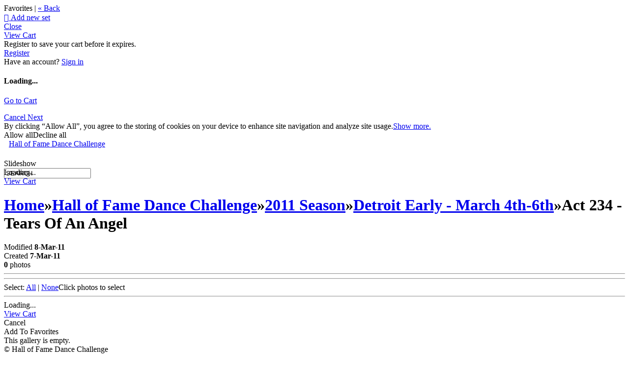

--- FILE ---
content_type: application/javascript; charset=UTF-8
request_url: https://halloffamedance.zenfolio.com/cdn-cgi/challenge-platform/h/b/scripts/jsd/d251aa49a8a3/main.js?
body_size: 7538
content:
window._cf_chl_opt={AKGCx8:'b'};~function(N6,OU,OV,Ov,Oz,Oj,Oa,OG,OS,N1){N6=T,function(K,h,Nf,N5,O,N){for(Nf={K:247,h:397,O:402,N:446,R:245,n:317,x:337,P:242,J:453},N5=T,O=K();!![];)try{if(N=-parseInt(N5(Nf.K))/1+-parseInt(N5(Nf.h))/2+-parseInt(N5(Nf.O))/3*(parseInt(N5(Nf.N))/4)+parseInt(N5(Nf.R))/5*(parseInt(N5(Nf.n))/6)+-parseInt(N5(Nf.x))/7+parseInt(N5(Nf.P))/8+parseInt(N5(Nf.J))/9,h===N)break;else O.push(O.shift())}catch(R){O.push(O.shift())}}(I,515541),OU=this||self,OV=OU[N6(385)],Ov={},Ov[N6(406)]='o',Ov[N6(431)]='s',Ov[N6(249)]='u',Ov[N6(344)]='z',Ov[N6(410)]='n',Ov[N6(392)]='I',Ov[N6(305)]='b',Oz=Ov,OU[N6(251)]=function(K,h,O,N,R1,R0,NZ,NI,R,P,J,X,A,B,L){if(R1={K:450,h:326,O:440,N:308,R:419,n:351,x:308,P:419,J:425,X:390,A:349,d:390,B:349,L:240,b:260,k:284,W:233,E:357,Q:243,c:264,F:231,l:422,C:272,g:409,i:372,H:445,M:236,f:267},R0={K:444,h:233,O:236,N:316,R:236},NZ={K:343,h:427,O:290,N:438},NI=N6,R={'XAGWB':function(W,E){return W+E},'VSEaK':NI(R1.K),'nndqY':function(W,E){return E===W},'hOVHe':function(W,E){return W<E},'eTgGk':function(W,E,Q,F){return W(E,Q,F)},'LFyms':NI(R1.h),'ThXOg':function(W,E){return W+E},'ItHwB':function(W,E,Q){return W(E,Q)},'AHdyO':function(W,E,Q){return W(E,Q)},'xeMPO':function(W,E){return W+E}},R[NI(R1.O)](null,h)||void 0===h)return N;for(P=Or(h),K[NI(R1.N)][NI(R1.R)]&&(P=P[NI(R1.n)](K[NI(R1.x)][NI(R1.P)](h))),P=K[NI(R1.J)][NI(R1.X)]&&K[NI(R1.A)]?K[NI(R1.J)][NI(R1.d)](new K[(NI(R1.B))](P)):function(W,NK,E){for(NK=NI,W[NK(R0.K)](),E=0;E<W[NK(R0.h)];W[E]===W[R[NK(R0.O)](E,1)]?W[NK(R0.N)](R[NK(R0.R)](E,1),1):E+=1);return W}(P),J='nAsAaAb'.split('A'),J=J[NI(R1.L)][NI(R1.b)](J),X=0;R[NI(R1.k)](X,P[NI(R1.W)]);A=P[X],B=R[NI(R1.E)](OD,K,h,A),J(B)?R[NI(R1.O)](NI(R1.Q),R[NI(R1.c)])?h(R[NI(R1.F)]):(L=B==='s'&&!K[NI(R1.l)](h[A]),NI(R1.C)===R[NI(R1.g)](O,A)?R[NI(R1.i)](x,R[NI(R1.g)](O,A),B):L||R[NI(R1.H)](x,R[NI(R1.M)](O,A),h[A])):x(R[NI(R1.f)](O,A),B),X++);return N;function x(W,E,NT){NT=NI,Object[NT(NZ.K)][NT(NZ.h)][NT(NZ.O)](N,E)||(N[E]=[]),N[E][NT(NZ.N)](W)}},Oj=N6(436)[N6(456)](';'),Oa=Oj[N6(240)][N6(260)](Oj),OU[N6(439)]=function(h,O,R5,Nh,N,R,n,x,P,J){for(R5={K:384,h:328,O:435,N:233,R:259,n:438,x:328,P:346},Nh=N6,N={},N[Nh(R5.K)]=function(X,A){return A===X},N[Nh(R5.h)]=function(X,A){return X+A},R=N,n=Object[Nh(R5.O)](O),x=0;x<n[Nh(R5.N)];x++)if(P=n[x],'f'===P&&(P='N'),h[P]){for(J=0;J<O[n[x]][Nh(R5.N)];R[Nh(R5.K)](-1,h[P][Nh(R5.R)](O[n[x]][J]))&&(Oa(O[n[x]][J])||h[P][Nh(R5.n)](R[Nh(R5.x)]('o.',O[n[x]][J]))),J++);}else h[P]=O[n[x]][Nh(R5.P)](function(X){return'o.'+X})},OG=function(RU,Rf,RM,RH,Ri,NN,h,O,N,R){return RU={K:244,h:300,O:241},Rf={K:340,h:414,O:426,N:239,R:455,n:395,x:269,P:438,J:414,X:414,A:263,d:413,B:263,L:424,b:347,k:257,W:414,E:381,Q:438,c:381},RM={K:233},RH={K:268},Ri={K:233,h:381,O:343,N:427,R:290,n:379,x:456,P:427,J:322,X:268,A:237,d:438,B:396,L:309,b:324,k:311,W:268,E:438,Q:414,c:255,F:342,l:451,C:368,g:343,i:427,H:388,M:418,f:343,U:290,V:438,v:268,z:412,s:362,D:438,j:309,a:438,m:263,G:268,S:255,e:374,Y:383,o:347,y:274,Z:374,I0:278,I1:438,I2:396,I3:257},NN=N6,h={'isZoV':NN(RU.K),'uZlzR':function(n,P){return n>P},'Yrmin':function(n,P){return n<P},'NzkZX':function(n,P){return n==P},'RYXJL':function(n,P){return n-P},'WUwaa':function(n,P){return n<P},'ttbZf':function(n,P){return P==n},'BYZjY':function(n,P){return P|n},'wvcaG':function(n,P){return n&P},'NnMXu':function(n,P){return n-P},'awmfY':function(n,P){return P!==n},'fncIn':function(n,P){return n!==P},'OjrYL':function(n,P){return n==P},'CtbCP':function(n,P){return n-P},'YUHQE':function(n,x){return n(x)},'LxnGy':function(n,P){return n<<P},'KVhzH':function(n,P){return n==P},'vTGKH':function(n,P){return n<P},'iPZNk':function(n,P){return n-P},'yUZgZ':function(n,P){return n-P},'lXDIM':function(n,P){return n>P},'TvBHk':function(n,P){return n<P},'FzKDD':function(n,P){return n!=P},'OULhP':function(n,P){return P&n},'McJDb':function(n,P){return P!=n},'kzQHZ':function(n,P){return P&n},'MtIvq':function(n,P){return P==n},'gWslZ':function(n,P){return P*n}},O=String[NN(RU.h)],N={'h':function(n,RC){return RC={K:277,h:381},null==n?'':N.g(n,6,function(x,NR){return NR=T,NR(RC.K)[NR(RC.h)](x)})},'g':function(x,P,J,Nn,X,A,B,L,W,E,Q,F,C,i,H,M,U,V,z,s){if(Nn=NN,null==x)return'';for(A={},B={},L='',W=2,E=3,Q=2,F=[],C=0,i=0,H=0;H<x[Nn(Ri.K)];H+=1)if(M=x[Nn(Ri.h)](H),Object[Nn(Ri.O)][Nn(Ri.N)][Nn(Ri.R)](A,M)||(A[M]=E++,B[M]=!0),U=L+M,Object[Nn(Ri.O)][Nn(Ri.N)][Nn(Ri.R)](A,U))L=U;else for(V=h[Nn(Ri.n)][Nn(Ri.x)]('|'),z=0;!![];){switch(V[z++]){case'0':A[U]=E++;continue;case'1':L=String(M);continue;case'2':if(Object[Nn(Ri.O)][Nn(Ri.P)][Nn(Ri.R)](B,L)){if(h[Nn(Ri.J)](256,L[Nn(Ri.X)](0))){for(X=0;h[Nn(Ri.A)](X,Q);C<<=1,i==P-1?(i=0,F[Nn(Ri.d)](J(C)),C=0):i++,X++);for(s=L[Nn(Ri.X)](0),X=0;8>X;C=C<<1.32|1.06&s,h[Nn(Ri.B)](i,h[Nn(Ri.L)](P,1))?(i=0,F[Nn(Ri.d)](J(C)),C=0):i++,s>>=1,X++);}else{for(s=1,X=0;h[Nn(Ri.b)](X,Q);C=s|C<<1,h[Nn(Ri.k)](i,P-1)?(i=0,F[Nn(Ri.d)](J(C)),C=0):i++,s=0,X++);for(s=L[Nn(Ri.W)](0),X=0;16>X;C=C<<1|1.94&s,P-1==i?(i=0,F[Nn(Ri.E)](J(C)),C=0):i++,s>>=1,X++);}W--,0==W&&(W=Math[Nn(Ri.Q)](2,Q),Q++),delete B[L]}else for(s=A[L],X=0;X<Q;C=h[Nn(Ri.c)](C<<1.32,h[Nn(Ri.F)](s,1)),i==h[Nn(Ri.l)](P,1)?(i=0,F[Nn(Ri.E)](J(C)),C=0):i++,s>>=1,X++);continue;case'3':W--;continue;case'4':h[Nn(Ri.k)](0,W)&&(W=Math[Nn(Ri.Q)](2,Q),Q++);continue}break}if(h[Nn(Ri.C)]('',L)){if(Object[Nn(Ri.g)][Nn(Ri.i)][Nn(Ri.R)](B,L)){if(h[Nn(Ri.H)](Nn(Ri.M),Nn(Ri.M)))J[Nn(Ri.f)][Nn(Ri.N)][Nn(Ri.U)](X,A)||(s[B]=[]),L[i][Nn(Ri.V)](H);else{if(256>L[Nn(Ri.v)](0)){for(X=0;X<Q;C<<=1,i==P-1?(i=0,F[Nn(Ri.E)](J(C)),C=0):i++,X++);for(s=L[Nn(Ri.W)](0),X=0;8>X;C=h[Nn(Ri.c)](C<<1,1&s),h[Nn(Ri.z)](i,h[Nn(Ri.s)](P,1))?(i=0,F[Nn(Ri.D)](J(C)),C=0):i++,s>>=1,X++);}else{for(s=1,X=0;X<Q;C=s|C<<1.79,i==h[Nn(Ri.j)](P,1)?(i=0,F[Nn(Ri.a)](h[Nn(Ri.m)](J,C)),C=0):i++,s=0,X++);for(s=L[Nn(Ri.G)](0),X=0;16>X;C=h[Nn(Ri.S)](h[Nn(Ri.e)](C,1),h[Nn(Ri.F)](s,1)),h[Nn(Ri.Y)](i,P-1)?(i=0,F[Nn(Ri.V)](J(C)),C=0):i++,s>>=1,X++);}W--,0==W&&(W=Math[Nn(Ri.Q)](2,Q),Q++),delete B[L]}}else for(s=A[L],X=0;h[Nn(Ri.o)](X,Q);C=h[Nn(Ri.S)](C<<1,1.66&s),h[Nn(Ri.Y)](i,h[Nn(Ri.y)](P,1))?(i=0,F[Nn(Ri.d)](h[Nn(Ri.m)](J,C)),C=0):i++,s>>=1,X++);W--,W==0&&Q++}for(s=2,X=0;X<Q;C=h[Nn(Ri.Z)](C,1)|1.36&s,h[Nn(Ri.k)](i,h[Nn(Ri.I0)](P,1))?(i=0,F[Nn(Ri.I1)](J(C)),C=0):i++,s>>=1,X++);for(;;)if(C<<=1,h[Nn(Ri.I2)](i,P-1)){F[Nn(Ri.d)](J(C));break}else i++;return F[Nn(Ri.I3)]('')},'j':function(n,Nx){return Nx=NN,n==null?'':n==''?null:N.i(n[Nx(RM.K)],32768,function(x,NP){return NP=Nx,n[NP(RH.K)](x)})},'i':function(x,P,J,NJ,X,A,B,L,W,E,Q,F,C,i,H,M,V,U){for(NJ=NN,X=[],A=4,B=4,L=3,W=[],F=J(0),C=P,i=1,E=0;h[NJ(Rf.K)](3,E);X[E]=E,E+=1);for(H=0,M=Math[NJ(Rf.h)](2,2),Q=1;Q!=M;U=C&F,C>>=1,0==C&&(C=P,F=J(i++)),H|=(h[NJ(Rf.O)](0,U)?1:0)*Q,Q<<=1);switch(H){case 0:for(H=0,M=Math[NJ(Rf.h)](2,8),Q=1;h[NJ(Rf.N)](Q,M);U=h[NJ(Rf.R)](F,C),C>>=1,0==C&&(C=P,F=J(i++)),H|=(h[NJ(Rf.O)](0,U)?1:0)*Q,Q<<=1);V=O(H);break;case 1:for(H=0,M=Math[NJ(Rf.h)](2,16),Q=1;h[NJ(Rf.n)](Q,M);U=h[NJ(Rf.x)](F,C),C>>=1,C==0&&(C=P,F=J(i++)),H|=Q*(0<U?1:0),Q<<=1);V=O(H);break;case 2:return''}for(E=X[3]=V,W[NJ(Rf.P)](V);;){if(i>x)return'';for(H=0,M=Math[NJ(Rf.J)](2,L),Q=1;h[NJ(Rf.n)](Q,M);U=C&F,C>>=1,0==C&&(C=P,F=J(i++)),H|=(0<U?1:0)*Q,Q<<=1);switch(V=H){case 0:for(H=0,M=Math[NJ(Rf.X)](2,8),Q=1;Q!=M;U=C&F,C>>=1,C==0&&(C=P,F=h[NJ(Rf.A)](J,i++)),H|=Q*(0<U?1:0),Q<<=1);X[B++]=O(H),V=B-1,A--;break;case 1:for(H=0,M=Math[NJ(Rf.X)](2,16),Q=1;Q!=M;U=F&C,C>>=1,h[NJ(Rf.d)](0,C)&&(C=P,F=h[NJ(Rf.B)](J,i++)),H|=h[NJ(Rf.L)](h[NJ(Rf.b)](0,U)?1:0,Q),Q<<=1);X[B++]=O(H),V=B-1,A--;break;case 2:return W[NJ(Rf.k)]('')}if(0==A&&(A=Math[NJ(Rf.W)](2,L),L++),X[V])V=X[V];else if(V===B)V=E+E[NJ(Rf.E)](0);else return null;W[NJ(Rf.Q)](V),X[B++]=E+V[NJ(Rf.c)](0),A--,E=V,0==A&&(A=Math[NJ(Rf.h)](2,L),L++)}}},R={},R[NN(RU.O)]=N.h,R}(),OS=null,N1=N0(),N3();function I(nb){return nb='kpyue,nXlJi,object,aUjz8,/b/ov1/0.9863570031371763:1769639080:n7Dn8ewOJ-e72jUyhXeFokGAB0NQf8oBcyt4nkROo5M/,ThXOg,number,location,OjrYL,MtIvq,pow,onerror,timeout,WAMGb,jxYrZ,getOwnPropertyNames,XMLHttpRequest,ZMFts,isNaN,POST,gWslZ,Array,TvBHk,hasOwnProperty,error,3|4|1|2|0,contentWindow,string,wBWmY,YDqMa,LRmiB4,keys,_cf_chl_opt;JJgc4;PJAn2;kJOnV9;IWJi4;OHeaY1;DqMg0;FKmRv9;LpvFx1;cAdz2;PqBHf2;nFZCC5;ddwW5;pRIb1;rxvNi8;RrrrA2;erHi9,open,push,rxvNi8,nndqY,send,CnwA5,__CF$cv$params,sort,AHdyO,2772604LVtxbG,source,http-code:,MOXBa,xhr-error,NnMXu,eaXwB,22619673LQJHwO,NGwFj,OULhP,split,sid,ontimeout,dpklF,TYlZ6,zheuv,VSEaK,Wfrdn,length,rFDVc,DOMContentLoaded,XAGWB,Yrmin,LwGRg,FzKDD,includes,HtReuBC,943840iJUfSg,HbExG,2|3|4|0|1,2215gnMXdi,HnQzJ,608504jgdjbp,MmdMb,undefined,removeChild,pRIb1,OYUMy,wyxOx,loading,BYZjY,isArray,join,MMPOu,indexOf,bind,errorInfoObject,wlovA,YUHQE,LFyms,qpFvc,toString,xeMPO,charCodeAt,kzQHZ,gQoXD,Function,d.cookie,WZDOb,iPZNk,fIwUS,DeuiC,9LiI60smo5MRKJjGl$QB-XOTYt3NUFnucyek4r1vSHZP7qbxEChzV8a2fdpDg+wWA,yUZgZ,QBQCX,AwoEn,SSTpq3,ZAqBB,navigator,hOVHe,kHFFW,appendChild,fQcqq,YpcNA,[native code],call,function,chctx,floor,stringify,ElAmX,bTCsV,cloudflare-invisible,error on cf_chl_props,clientInformation,fromCharCode,detail,bsAFk,sCzMf,rFgaU,boolean,ONcGX,YCmKC,Object,RYXJL,MFzTL,ttbZf,/invisible/jsd,postMessage,ynuul,cirXk,splice,5154ZZcsew,vHpka,/cdn-cgi/challenge-platform/h/,hhlbR,TIzJW,uZlzR,DPfuB,WUwaa,jsd,sqjIR,catch,Vigwl,juNqF,onload,OcSOq,createElement,addEventListener,_cf_chl_opt,api,ovPWW,3835888MvNjau,TWGvk,UGtCa,lXDIM,now,wvcaG,prototype,symbol,event,map,vTGKH,href,Set,random,concat,tabIndex,display: none,iVhsy,status,readyState,eTgGk,xhJML,contentDocument,pkLOA2,iframe,CtbCP,Kjbpb,parent,/jsd/oneshot/d251aa49a8a3/0.9863570031371763:1769639080:n7Dn8ewOJ-e72jUyhXeFokGAB0NQf8oBcyt4nkROo5M/,gtYGX,prYKF,awmfY,dyWLp,AKGCx8,JBxy9,ItHwB,onreadystatechange,LxnGy,getPrototypeOf,dOjsQ,DqxaA,fjkfF,isZoV,OKSAp,charAt,mMAbo,KVhzH,BLOuc,document,CiWmT,log,fncIn,xKBtN,from,success,bigint,body,UaMpU,McJDb,NzkZX,1293268KonuZs,MUdwF,yHmEj,randomUUID,AdeF3,3uCPTxL,style'.split(','),I=function(){return nb},I()}function Om(R8,NO,O,N,R,n,x,P){O=(R8={K:291,h:361,O:353,N:299,R:283,n:332,x:273,P:403,J:433,X:352,A:393,d:286,B:430,L:320,b:307,k:366,W:320,E:359,Q:250,c:265,F:258,l:276,C:331},NO=N6,{'DeuiC':NO(R8.K),'OcSOq':function(J){return J()},'WZDOb':NO(R8.h),'YDqMa':NO(R8.O),'hhlbR':function(J,X,A,d,B){return J(X,A,d,B)},'YCmKC':NO(R8.N),'gtYGX':NO(R8.R)});try{return N=OV[NO(R8.n)](O[NO(R8.x)]),N[NO(R8.P)]=O[NO(R8.J)],N[NO(R8.X)]='-1',OV[NO(R8.A)][NO(R8.d)](N),R=N[NO(R8.B)],n={},n=pRIb1(R,R,'',n),n=O[NO(R8.L)](pRIb1,R,R[O[NO(R8.b)]]||R[O[NO(R8.k)]],'n.',n),n=O[NO(R8.W)](pRIb1,R,N[NO(R8.E)],'d.',n),OV[NO(R8.A)][NO(R8.Q)](N),x={},x.r=n,x.e=null,x}catch(J){if(NO(R8.c)===NO(R8.F))typeof R===O[NO(R8.l)]&&J(X),O[NO(R8.C)](P);else return P={},P.r={},P.e=J,P}}function Oe(K,Rs,Rz,Nu,h,O){Rs={K:291,h:461,O:354,N:298},Rz={K:376},Nu=N6,h={'dOjsQ':Nu(Rs.K),'zheuv':function(N){return N()},'iVhsy':function(N,R,n){return N(R,n)}},O=h[Nu(Rs.h)](Om),h[Nu(Rs.O)](OZ,O.r,function(N,NX){NX=Nu,typeof K===h[NX(Rz.K)]&&K(N),Oq()}),O.e&&N2(Nu(Rs.N),O.e)}function Op(K,Rt,Nb){return Rt={K:350},Nb=N6,Math[Nb(Rt.K)]()<K}function N3(nd,nA,nJ,NC,K,h,O,N,nu,x,R,P){if(nd={K:399,h:443,O:338,N:356,R:254,n:389,x:333,P:321,J:399,X:449,A:235,d:310,B:233,L:259,b:275,k:438,W:318,E:346,Q:373},nA={K:417,h:356,O:254,N:373,R:306},nJ={K:288,h:339},NC=N6,K={'vHpka':function(n,P){return n+P},'TIzJW':function(n,P){return n===P},'MFzTL':function(n,P){return n<P},'fIwUS':function(n,x){return n(x)},'WAMGb':function(n){return n()},'ONcGX':function(n){return n()},'TWGvk':function(n){return n()},'xKBtN':function(n){return n()},'MOXBa':NC(nd.K)},h=OU[NC(nd.h)],!h)return;if(!K[NC(nd.O)](Oy))return;if(O=![],N=function(Ng){if(Ng=NC,!O){if(Ng(nJ.K)===Ng(nJ.h))return;else{if(O=!![],!Oy())return;Oe(function(x){N4(h,x)})}}},OV[NC(nd.N)]!==NC(nd.R))K[NC(nd.n)](N);else if(OU[NC(nd.x)]){if(K[NC(nd.P)](NC(nd.J),K[NC(nd.X)]))OV[NC(nd.x)](NC(nd.A),N);else if(nu={K:318},x=C[g],K[NC(nd.P)]('f',x)&&(x='N'),i[x]){for(P=0;K[NC(nd.d)](P,H[M[x]][NC(nd.B)]);-1===U[x][NC(nd.L)](V[v[z]][P])&&(K[NC(nd.b)](s,D[j[a]][P])||m[x][NC(nd.k)](K[NC(nd.W)]('o.',G[S[P]][P]))),P++);}else Y[x]=o[y[Z]][NC(nd.E)](function(I3,Ni){return Ni=NC,K[Ni(nu.K)]('o.',I3)})}else R=OV[NC(nd.Q)]||function(){},OV[NC(nd.Q)]=function(NH){NH=NC,K[NH(nA.K)](R),OV[NH(nA.h)]!==NH(nA.O)&&(OV[NH(nA.N)]=R,K[NH(nA.R)](N))}}function Or(h,NG,N9,O,N,R){for(NG={K:404,h:404,O:351,N:435,R:375},N9=N6,O={},O[N9(NG.K)]=function(n,P){return P!==n},N=O,R=[];N[N9(NG.h)](null,h);R=R[N9(NG.O)](Object[N9(NG.N)](h)),h=Object[N9(NG.R)](h));return R}function Os(h,O,NV,N7,N,R){return NV={K:246,h:421,O:289,N:271,R:271,n:343,x:266,P:290,J:259,X:421},N7=N6,N={},N[N7(NV.K)]=function(n,P){return n<P},N[N7(NV.h)]=N7(NV.O),R=N,O instanceof h[N7(NV.N)]&&R[N7(NV.K)](0,h[N7(NV.R)][N7(NV.n)][N7(NV.x)][N7(NV.P)](O)[N7(NV.J)](R[N7(NV.X)]))}function N2(N,R,nI,Nl,n,x,P,J,X,A,d,B,L){if(nI={K:319,h:386,O:401,N:460,R:443,n:287,x:270,P:369,J:334,X:370,A:408,d:312,B:420,L:437,b:423,k:416,W:458,E:442,Q:334,c:442,F:281,l:334,C:434,g:360,i:407,H:371,M:261,f:292,U:447,V:325,v:441,z:241},Nl=N6,n={'CiWmT':function(b,k){return b(k)},'fQcqq':function(b,k){return b+k},'gQoXD':function(b,k){return b+k},'dyWLp':Nl(nI.K)},!n[Nl(nI.h)](Op,0))return![];P=(x={},x[Nl(nI.O)]=N,x[Nl(nI.N)]=R,x);try{J=OU[Nl(nI.R)],X=n[Nl(nI.n)](n[Nl(nI.x)](n[Nl(nI.P)],OU[Nl(nI.J)][Nl(nI.X)])+Nl(nI.A)+J.r,Nl(nI.d)),A=new OU[(Nl(nI.B))](),A[Nl(nI.L)](Nl(nI.b),X),A[Nl(nI.k)]=2500,A[Nl(nI.W)]=function(){},d={},d[Nl(nI.E)]=OU[Nl(nI.Q)][Nl(nI.c)],d[Nl(nI.F)]=OU[Nl(nI.l)][Nl(nI.F)],d[Nl(nI.C)]=OU[Nl(nI.Q)][Nl(nI.C)],d[Nl(nI.g)]=OU[Nl(nI.l)][Nl(nI.i)],d[Nl(nI.H)]=N1,B=d,L={},L[Nl(nI.M)]=P,L[Nl(nI.f)]=B,L[Nl(nI.U)]=Nl(nI.V),A[Nl(nI.v)](OG[Nl(nI.z)](L))}catch(b){}}function T(K,h,O,N){return K=K-231,O=I(),N=O[K],N}function Oo(Rq,Nk,K){return Rq={K:443,h:293},Nk=N6,K=OU[Nk(Rq.K)],Math[Nk(Rq.h)](+atob(K.t))}function Oy(Rp,NW,K,h,O){return Rp={K:293,h:341},NW=N6,K=3600,h=Oo(),O=Math[NW(Rp.K)](Date[NW(Rp.h)]()/1e3),O-h>K?![]:!![]}function N4(N,R,nL,NM,n,x,P,J){if(nL={K:253,h:363,O:391,N:405,R:297,n:382,x:428,P:335,J:253,X:447,A:457,d:345,B:391,L:364,b:313,k:447,W:345,E:382,Q:301,c:364,F:313},NM=N6,n={},n[NM(nL.K)]=function(X,A){return X===A},n[NM(nL.h)]=NM(nL.O),n[NM(nL.N)]=NM(nL.R),n[NM(nL.n)]=NM(nL.x),x=n,!N[NM(nL.P)])return;x[NM(nL.J)](R,x[NM(nL.h)])?(P={},P[NM(nL.X)]=NM(nL.R),P[NM(nL.A)]=N.r,P[NM(nL.d)]=NM(nL.B),OU[NM(nL.L)][NM(nL.b)](P,'*')):(J={},J[NM(nL.k)]=x[NM(nL.N)],J[NM(nL.A)]=N.r,J[NM(nL.W)]=x[NM(nL.E)],J[NM(nL.Q)]=R,OU[NM(nL.c)][NM(nL.F)](J,'*'))}function N0(n5,Nw){return n5={K:400},Nw=N6,crypto&&crypto[Nw(n5.K)]?crypto[Nw(n5.K)]():''}function OD(K,h,O,Na,N8,N,R,n){N=(Na={K:454,h:406,O:459,N:295,R:291,n:282,x:248,P:327,J:358,X:285,A:280,d:459,B:252,L:323,b:367,k:291,W:327,E:262,Q:425,c:256,F:425,l:304,C:314},N8=N6,{'wlovA':function(x){return x()},'ZAqBB':N8(Na.K),'xhJML':function(P,J){return P==J},'kHFFW':N8(Na.h),'AwoEn':N8(Na.O),'OYUMy':function(P,J){return J!==P},'prYKF':N8(Na.N),'rFgaU':function(P,J){return J==P},'ynuul':N8(Na.R)});try{R=h[O]}catch(x){return N[N8(Na.n)]!==N8(Na.x)?'i':(h[N8(Na.P)](function(){}),'p')}if(null==R)return void 0===R?'u':'x';if(N[N8(Na.J)](N[N8(Na.X)],typeof R)){if(N[N8(Na.A)]!==N8(Na.d))return;else try{if(N[N8(Na.B)](N8(Na.L),N[N8(Na.b)])){if(N8(Na.k)==typeof R[N8(Na.P)])return R[N8(Na.W)](function(){}),'p'}else N[N8(Na.E)](h)}catch(A){}}return K[N8(Na.Q)][N8(Na.c)](R)?'a':R===K[N8(Na.F)]?'D':!0===R?'T':!1===R?'F':(n=typeof R,N[N8(Na.l)](N[N8(Na.C)],n)?Os(K,R)?'N':'f':Oz[n]||'?')}function OZ(K,h,n4,n3,n2,n1,NE,O,N,R,n){n4={K:416,h:391,O:448,N:423,R:319,n:365,x:443,P:387,J:334,X:420,A:437,d:238,B:232,L:234,b:432,k:370,W:302,E:335,Q:458,c:330,F:415,l:411,C:348,g:411,i:348,H:335,M:441,f:241,U:294},n3={K:378,h:450},n2={K:355,h:336,O:394,N:329},n1={K:378,h:303},NE=N6,O={'fjkfF':function(x,P){return x(P)},'sCzMf':NE(n4.K),'ovPWW':function(P,J){return P<J},'UaMpU':NE(n4.h),'juNqF':NE(n4.O),'LwGRg':NE(n4.N),'Wfrdn':function(P,J){return P+J},'rFDVc':function(P,J){return P+J},'wBWmY':NE(n4.R),'bsAFk':NE(n4.n)},N=OU[NE(n4.x)],console[NE(n4.P)](OU[NE(n4.J)]),R=new OU[(NE(n4.X))](),R[NE(n4.A)](O[NE(n4.d)],O[NE(n4.B)](O[NE(n4.L)](O[NE(n4.B)](O[NE(n4.b)],OU[NE(n4.J)][NE(n4.k)]),O[NE(n4.W)]),N.r)),N[NE(n4.E)]&&(R[NE(n4.K)]=5e3,R[NE(n4.Q)]=function(NQ){NQ=NE,O[NQ(n1.K)](h,O[NQ(n1.h)])}),R[NE(n4.c)]=function(Nc){Nc=NE,R[Nc(n2.K)]>=200&&O[Nc(n2.h)](R[Nc(n2.K)],300)?h(O[Nc(n2.O)]):h(O[Nc(n2.N)]+R[Nc(n2.K)])},R[NE(n4.F)]=function(NF){NF=NE,O[NF(n3.K)](h,NF(n3.h))},n={'t':Oo(),'lhr':OV[NE(n4.l)]&&OV[NE(n4.l)][NE(n4.C)]?OV[NE(n4.g)][NE(n4.i)]:'','api':N[NE(n4.H)]?!![]:![],'c':Ot(),'payload':K},R[NE(n4.M)](OG[NE(n4.f)](JSON[NE(n4.U)](n)))}function Ot(Rm,Nd,K){return Rm={K:380,h:296},Nd=N6,K={'OKSAp':function(h,O){return O!==h},'bTCsV':function(h){return h()}},K[Nd(Rm.K)](K[Nd(Rm.h)](OY),null)}function Oq(RY,RS,NB,h,O,N,R,n,x){for(RY={K:452,h:429,O:456,N:452},RS={K:315},NB=N6,h={},h[NB(RY.K)]=function(P,J){return J*P},O=h,N=NB(RY.h)[NB(RY.O)]('|'),R=0;!![];){switch(N[R++]){case'0':OS=setTimeout(function(NL){NL=NB,n[NL(RS.K)](Oe)},O[NB(RY.N)](x,1e3));continue;case'1':if(null===x)return;continue;case'2':OS&&clearTimeout(OS);continue;case'3':n={'cirXk':function(P){return P()}};continue;case'4':x=OY();continue}break}}function OY(Rr,NA,h,O,N,R){if(Rr={K:377,h:443,O:377,N:279,R:398,n:410},NA=N6,h={},h[NA(Rr.K)]=function(n,P){return P===n},O=h,N=OU[NA(Rr.h)],!N){if(O[NA(Rr.O)](NA(Rr.N),NA(Rr.R)))h();else return null}return R=N.i,typeof R!==NA(Rr.n)||R<30?null:R}}()